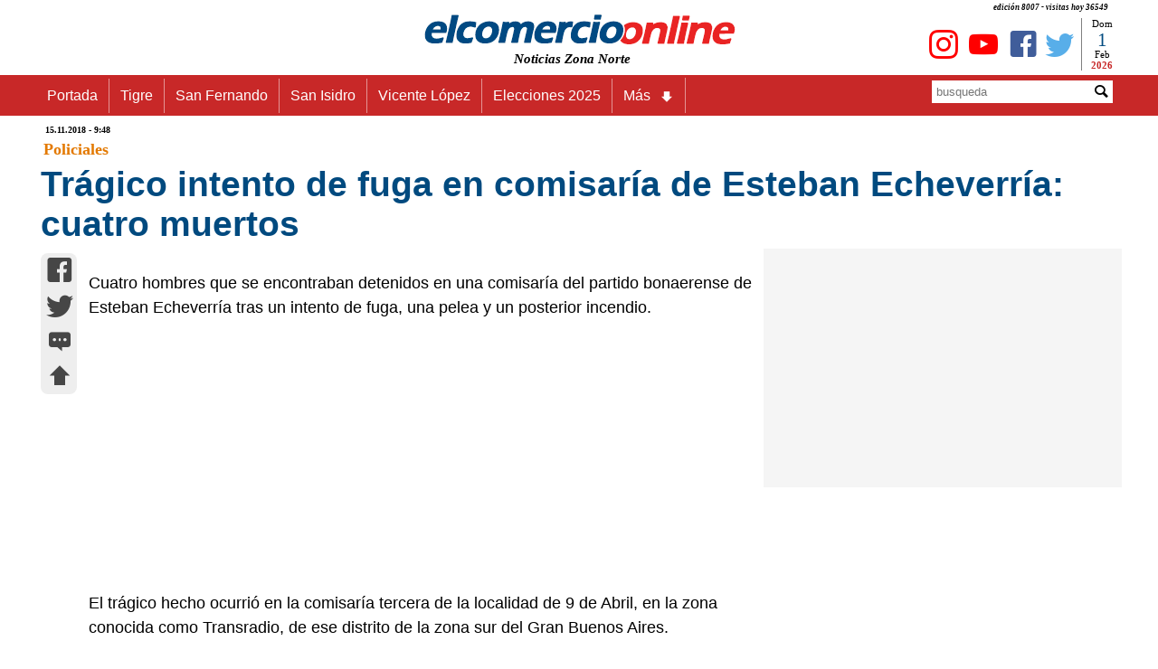

--- FILE ---
content_type: text/html
request_url: https://www.elcomercioonline.com.ar/articulos/50087868-Tragico-intento-de-fuga-en-comisaria-de-Esteban-Echeverria-cuatro-muertos.html
body_size: 13028
content:
<!DOCTYPE html><html lang="es"><head><meta charset="utf-8"><meta name="language" content="es_ES"><title>Trágico intento de fuga en comisaría de Esteban Echeverría: cuatro muertos - www.elcomercioonline.com.ar</title><META name="description" content="Cuatro hombres que se encontraban detenidos en una comisaría del partido bonaerense de Esteban Echeverría tras un intento de fuga, una pelea y un posterior incendio."><meta name="author" content="https://www.elcomercioonline.com.ar"><meta name="robots" content="max-snippet:-1, max-image-preview:large, max-video-preview:-1" /><meta name="viewport" content="width=device-width, initial-scale=1.0"><link rel="stylesheet" href="https://www.elcomercioonline.com.ar/stylesnotas.css"><link rel="stylesheet" href="https://www.elcomercioonline.com.ar/combinadonotas1.css"><script src="https://www.elcomercioonline.com.ar/main.js"></script><link rel="shortcut icon" href="/favicon.ico" type="image/x-icon"><script src="https://www.elcomercioonline.com.ar/reproductor/nov2016/jwplayer.js"></script><script>jwplayer.key="Jb0tQQl+DUxBNz4rNng+zHOfgyawJ154Obnw/g==";</script><meta property="og:locale" content="es_ES"><meta property="og:type" content="article"><meta property="og:title" content="Trágico intento de fuga en comisaría de Esteban Echeverría: cuatro muertos"><meta property="og:description" content="Cuatro hombres que se encontraban detenidos en una comisaría del partido bonaerense de Esteban Echeverría tras un intento de fuga una pelea y un posterior incendio"><meta property="og:url" content="https://www.elcomercioonline.com.ar/articulos/50087868-Tragico-intento-de-fuga-en-comisaria-de-Esteban-Echeverria-cuatro-muertos.html"><meta property="og:site_name" content="elcomercioonline.com.ar"><meta property="article:author" content="https://www.facebook.com/elcomercioonline/"><meta property="article:publisher" content="https://www.facebook.com/elcomercioonline/"><meta property="article:section" content="Policiales"><meta property="article:published_time" content="2018-11-15T9:48:00-03:00"><meta property="article:modified_time" content="2018-11-15T9:48:00-03:00"><meta property="og:updated_time" content="2018-11-15T9:48:00-03:00"><meta property="og:image" content="https://www.elcomercioonline.com.ar/imagenes/logo-nf.jpg"><meta property="og:image:secure_url" content="https://www.elcomercioonline.com.ar/imagenes/logo-nf.jpg"><meta property="fb:pages" content="319240313688"><meta property="fb:app_id" content="313553734539"><meta property="fb:admins" content="1008241659"><meta property="fb:admins" content="1127128149"><meta name="twitter:card" content="summary"><meta name="twitter:site" content="@elcomercioline"><meta name="twitter:creator" content="@elcomercioline"><meta name="twitter:description" content="Cuatro hombres que se encontraban detenidos en una comisaría del partido bonaerense de Esteban Echeverría tras un intento de fuga una pelea y un posterior incendio"><meta name="twitter:title" content="Trágico intento de fuga en comisaría de Esteban Echeverría: cuatro muertos"><meta name="twitter:image" content="https://www.elcomercioonline.com.ar/imagenes/logo-nf.jpg"><link rel="image_src" href="https://www.elcomercioonline.com.ar/imagenes/logo-nf.jpg"><link rel="canonical" href="https://www.elcomercioonline.com.ar/articulos/50087868-Tragico-intento-de-fuga-en-comisaria-de-Esteban-Echeverria-cuatro-muertos.html"/><link rel="amphtml" href="https://www.elcomercioonline.com.ar/articulos/50087868-Tragico-intento-de-fuga-en-comisaria-de-Esteban-Echeverria-cuatro-muertos/amp/"><script type="application/ld+json">{"@context":"https://schema.org/","@type":"Organization","name":"elcomercioonline.com.ar","url":"https://www.elcomercioonline.com.ar","sameAs":["https://www.facebook.com/elcomercioonline","https://twitter.com/elcomercioline","https://www.instagram.com/elcomercioonline/"],"email":"info@elcomercioonline.com.ar","logo":{"@type":"ImageObject","url":"https://www.elcomercioonline.com.ar/imgweb/logored.png"}}</script><script type="application/ld+json">{"@context": "https://schema.org","@type":"BreadcrumbList","itemListElement":[{"@type":"ListItem","position":1,"name":"Portada","item":"https://www.elcomercioonline.com.ar"},{"@type":"ListItem","position":2,"name":"Policiales","item":"https://www.elcomercioonline.com.ar/secciones/policiales"},{"@type":"ListItem","position":3,"name":"Trágico intento de fuga en comisaría de Esteban Echeverría cuatro muertos","item":"https://www.elcomercioonline.com.ar/articulos/50087868-Tragico-intento-de-fuga-en-comisaria-de-Esteban-Echeverria-cuatro-muertos.html"}]}</script><!-- Global site tag (gtag.js) - Google Analytics -->
<script src="https://www.googletagmanager.com/gtag/js?id=UA-237333-1" defer data-deferred="1"></script>
<script>
  window.dataLayer = window.dataLayer || [];
  function gtag(){dataLayer.push(arguments);}
  gtag('js', new Date());

  gtag('config', 'UA-237333-1');
</script><style>.articlefooter{}.main p a{text-decoration: none;}.main h2 a{text-decoration: none;}.main h3 a{text-decoration: none;}.main h4 a{text-decoration: none;}.main li{margin-left: 40px;}</style><style>.seguinos{float:left;width:100%;padding-top:20px;padding-bottom:20px}.seguinos2{float:left;width:100%;font-size:12px;font-style:italic;color:#fff;padding:0;background-color:#cb0000;text-align:center}.faceseg{float:left;padding-left:5px;padding-top:8px;padding-right:5px;text-align:center}.twitseg{float:left;padding-left:5px;padding-top:8px;padding-right:5px;text-align:center}.youtseg{float:left;padding-left:5px;padding-top:8px;padding-right:5px;text-align:center}.youtseg img{padding-top:2px;text-align:center}.faceseg a{color:#405d9a;text-decoration:none;font-size:45px;text-align:center}.twitseg a{color:#58aee9;text-decoration:none;font-size:45px;text-align:center}.youtseg a{color:red;text-decoration:none;font-size:45px;text-align:center}.twitseg{width:calc(100% / 5)}.faceseg{width:calc(100% / 5)}.youtseg{width:calc(100% / 5)}.temasrelcont{padding:5px}.temasrel{padding:5px;color:#5b5b5b;float:left;width:100%;font-size:14px;font-weight:700}.temarel{padding:5px;margin:3px;float:left;background:#0065e2;border:none;border-radius:8px 8px}.temarel a{padding:4px;text-decoration:none;color:#fff;font-weight:700;font-size:15px}.temasrel a{padding:15px;text-decoration:none;color:#012D63;font-weight:700;font-size:16px}.temasrel a:hover{color: #0065e2}.pubgooglebajo{clear: both;display: block;width: 100%;height: 800px}.temasrel p{padding-top:15px}</style><script charset="UTF-8" src="//web.webpushs.com/js/push/7a05cc8983c5313bd5d8680d4b8d0d19_1.js" defer></script>
</head>
<body><div id="fb-root"></div>
<script>(function(d, s, id) {
  var js, fjs = d.getElementsByTagName(s)[0];
  if (d.getElementById(id)) return;
  js = d.createElement(s); js.id = id;
  js.src = "//connect.facebook.net/es_LA/sdk.js#xfbml=1&version=v2.8";
  fjs.parentNode.insertBefore(js, fjs);
}(document, 'script', 'facebook-jssdk'));</script><div class="contenedor" itemscope itemtype="https://schema.org/Article">
<header><div class="cabecera"><p>edición 8007 - visitas hoy 
36549</p><div class="logoizq"><div class="clima"></div></div><div class="logocent"><a href="https://www.elcomercioonline.com.ar/" class="home"><img src="https://www.elcomercioonline.com.ar/imgweb/logored349x40.png" alt="elcomercioonline.com.ar Noticias Zona Norte" title="elcomercioonline.com.ar Noticias Zona Norte"><span itemprop="author" itemscope itemtype="http://schema.org/Person">
<meta itemprop="name" content="elcomercioonline.com.ar Noticias Zona Norte"></span></a><p>Noticias Zona Norte</p></div><div class="logoder"><div class="fecha"><div class="dia"><script>document.write(nomdia);</script>
</div><div class="dianum"><script>document.write(fecha);</script></div><div class="mes"><script>document.write(lmeses);</script></div><div class="anio"><script>document.write(anio);</script></div></div><div class="redessociales"><div class="twit"><a href="https://twitter.com/elcomercioline" target="_blank"><span class="caret icon-twitter" title="Twitter - elcomercioonline.com.ar Noticias Zona Norte"></span></a></div><div class="face"><a href="https://www.facebook.com/elcomercioonline" target="_Blank"><span class="caret icon-facebook" title="Facebook - elcomercioonline.com.ar Noticias Zona Norte"></span></a></div><div class="yout"><a href="https://www.youtube.com/c/elcomercioonlinetv/" target="_Blank"><span class="caret icon-youtube" title="Youtube - elcomercioonline.com.ar Noticias Zona Norte"></span></a></div><div class="yout"><a href="https://www.instagram.com/elcomercioonline/" target="_Blank"><span class="caret icon-instagram" title="Instagram - elcomercioonline.com.ar Noticias Zona Norte"></span></a></div></div></div></div><meta itemprop="name" content="elcomercioonline.com.ar Noticias Zona Norte"><div class="menu_bar"><div class="title"><a href="https://www.elcomercioonline.com.ar/" class="home"><img src="https://www.elcomercioonline.com.ar/imgweb/logored349x40.png" alt="elcomercioonline.com.ar Noticias Zona Norte" title="Noticias Zona Norte"></a><p>Noticias Zona Norte</p></div><div class="boton"><a href="#" class="bt-menu"><span class="icon-menu"></span></a></div></div><div class="menu"><div class="barra"><div class="menunav"><nav><ul><li><a href="https://www.elcomercioonline.com.ar/">Portada</a></li><li><a href="https://www.elcomercioonline.com.ar/secciones/tigre/">Tigre</a></li><li><a href="https://www.elcomercioonline.com.ar/secciones/san-fernando/">San Fernando</a></li><li><a href="https://www.elcomercioonline.com.ar/secciones/san-isidro/">San Isidro</a></li><li><a href="https://www.elcomercioonline.com.ar/secciones/vicente-lopez/">Vicente López</a></li><li><a href="https://www.elcomercioonline.com.ar/tag/elecciones-2025/">Elecciones 2025</a></li><li class="submenu"><a href="#">Más<span class="caret icon-arrow-bold-down"></span></a><ul class="children"><li><a href="https://www.elcomercioonline.com.ar/secciones/actualidad/">Actualidad</a></li><li><a href="https://www.elcomercioonline.com.ar/secciones/deportes/">Deportes</a></li><li><a href="https://www.elcomercioonline.com.ar/secciones/policiales/">Policiales</a></li><li><a href="https://www.elcomercioonline.com.ar/secciones/politica/">Política</a></li><li><a href="https://www.elcomercioonline.com.ar/secciones/espectaculos/">Espectáculos</a></li><li><a href="https://www.elcomercioonline.com.ar/secciones/internacionales/">Internacional</a></li><li><a href="https://www.elcomercioonline.com.ar/secciones/informacion-general/">Inf. General</a></li><li class="submenu"><a href="#">Coronavirus<span class="caret icon-arrow-bold-down"></span></a><ul class="children"><li><a href="https://www.elcomercioonline.com.ar/coronavirus-tigre/"><h2>Tigre</h2></a></li><li><a href="https://www.elcomercioonline.com.ar/coronavirus-san-fernando/"><h2>San Fernando</h2></a></li><li><a href="https://www.elcomercioonline.com.ar/coronavirus-san-isidro/"><h2>San Isidro</h2></a></li><li><a href="https://www.elcomercioonline.com.ar/coronavirus-vicente-lopez/"><h2>Vicente López</h2></a></li></ul></li></ul></li></ul></nav></div><div class="search"><form method="POST" action="https://www.elcomercioonline.com.ar/search/"><div class="inptext"><input type="text" maxlength="20" name="Busqueda" placeholder="busqueda"></div><div class="button"><button type="Submit"><span class="caret icon-magnifying-glass"></span></button></div></form></div></div>
</div>
</header>
<main class="cuerpo">
<article id="subir">
<header>
<div itemprop="datePublished" content="2018-11-15T9:48-03:00" class="fechpub"><meta itemprop="dateModified" content="2018-11-15T9:48-03:00">
15.11.2018 - 9:48</div>
<div itemprop="articleSection" class="seccion-localidad"><a title="Policiales" href="https://www.elcomercioonline.com.ar/secciones/policiales/">Policiales</a></div>
		
<div class="titulo">
<h1 itemprop="headline">
Trágico intento de fuga en comisaría de Esteban Echeverría: cuatro muertos
</h1>
</div>
</header>
<meta itemscope itemprop="mainEntityOfPage" itemType="https://schema.org/WebPage" itemid="https://www.elcomercioonline.com.ar/articulos/50087868-Tragico-intento-de-fuga-en-comisaria-de-Esteban-Echeverria-cuatro-muertos.html"/>
<div class="espsocial"><div class="socialnotas"><div class="socialwhatsapp2"><a href="whatsapp://send?text=https://www.elcomercioonline.com.ar/articulos/50087868-Tragico-intento-de-fuga-en-comisaria-de-Esteban-Echeverria-cuatro-muertos.html" data-action="share/whatsapp/share"><span class="caret icon-whatsapp" title="whatsapp"></span></a></div><div class="socialfacebook2"><a href="https://m.facebook.com/sharer.php?u=https://www.elcomercioonline.com.ar/articulos/50087868-Tragico-intento-de-fuga-en-comisaria-de-Esteban-Echeverria-cuatro-muertos.html" target="_blank" onClick="window.open(this.href,this.target, 'top=80,left=250,width=600,height=400,resizable=no,scrollbars=0'); return false;"><span class="caret icon-facebook" title="facebook"></span></a></div><div class="socialtwitter2"><a href="javascript:AbrirCentrado('https://twitter.com/intent/tweet?text=','Trágico intento de fuga en comisaría de Esteban Echeverría: cuatro muertos','&amp;url=https://www.elcomercioonline.com.ar/articulos/50087868-Tragico-intento-de-fuga-en-comisaria-de-Esteban-Echeverria-cuatro-muertos.html&amp;related=elcomercioonline&amp;via=elcomercioline','twitter','600','400','');"><span class="caret icon-twitter" title="twitter"></span></a></div><div class="socialcomentar2"><a href="#comentarios" title="comentar..."><span class="caret icon-typing" title="comentar..."></span></a></div><div class="socialsubir2"><a href="#subir" title="subir..."><span class="caret icon-arrow-bold-up" title="subir..."></span></a></div></div></div>
<div class="nota"><div class="fotos"></div>
<div class="cuerponota"><div itemprop="articleBody" class="main">
Cuatro hombres que se encontraban detenidos en una comisaría del partido bonaerense de Esteban Echeverría tras un intento de fuga, una pelea y un posterior incendio.
<div class="pubgoogle">
    <!-- NOTA-PAGE -->
<ins class="adsbygoogle"
     style="display:block"
     data-ad-client="ca-pub-0847034895604961"
     data-ad-slot="7763427760"
     data-ad-format="auto"
     data-full-width-responsive="true"></ins>
<script>
     (adsbygoogle = window.adsbygoogle || []).push({});
</script>
</div>
   El trágico hecho ocurrió en la comisaría tercera de la localidad de 9 de Abril, en la zona conocida como Transradio, de ese distrito de la zona sur del Gran Buenos Aires.<BR><BR>   Según indicaron fuentes policiales, el incendio fue provocado con colchones por un grupo de presos cuando efectivos de la dependencia descubrieron que intentaban forzar las rejas para intentar escapar.</div>
<footer class="articlefooter">
<div class="temasrel"></div>
<div class="volver"><a href="https://www.elcomercioonline.com.ar" title="Noticias Zona Norte"><span itemprop="publisher" itemscope itemtype="http://schema.org/Organization">
<span itemprop="name">elcomercioonline.com.ar</span><span itemprop="logo" itemscope itemtype="https://schema.org/ImageObject"><meta itemprop="url" content="https://www.elcomercioonline.com.ar/imgweb/logored.png"></span></span></a></div>
<div class="seguinos"><div class="seguinos2">Seguinos en nuestras redes!</div><div class="twitseg"><a href="https://twitter.com/elcomercioline" target="_blank"><span class="caret icon-twitter" title="Twitter"></span></a></div><div class="faceseg"><a href="https://www.facebook.com/elcomercioonline" target="_Blank"><span class="caret icon-facebook" title="Facebook"></span></a></div><div class="youtseg"><a href="https://www.youtube.com/c/elcomercioonlinetv?sub_confirmation=1" target="_Blank"><span class="caret icon-youtube" title="Youtube"></span></a></div><div class="youtseg"><a href="https://www.instagram.com/elcomercioonline/" target="_Blank"><span class="caret icon-instagram" title="Instagram"></span></a></div><div class="youtseg"><a href="https://news.google.com/publications/CAAiEKsOEQxuyPlXngiqBAHsCdwqFAgKIhCrDhEMbsj5V54IqgQB7Anc?hl=es-419&gl=AR&ceid=AR%3Aes-419" target="_Blank"><span title="Google News"><img src="https://www.elcomercioonline.com.ar/imgweb/gnews.png" width="45" alt="Google News" loading=lazy /></span></a></div></div>
<div class="pubgooglebajo">
<!-- NOTA-PIE -->
<ins class="adsbygoogle"
     style="display:block"
     data-ad-client="ca-pub-0847034895604961"
     data-ad-slot="2319529397"
     data-ad-format="auto"
     data-full-width-responsive="true"></ins>
<script>
     (adsbygoogle = window.adsbygoogle || []).push({});
</script></div>

<center>
<a name="comentarios">
<div  class="fb-comments" data-href="https://www.elcomercioonline.com.ar/articulos/50087868-Tragico-intento-de-fuga-en-comisaria-de-Esteban-Echeverria-cuatro-muertos.html" data-width="100%" data-numposts="5">
</div>
</a>
</center>
</footer>
</div>
</div>
</article>
<aside><div class="publicidad"><script async src="https://pagead2.googlesyndication.com/pagead/js/adsbygoogle.js?client=ca-pub-0847034895604961"
     crossorigin="anonymous"></script>
<!-- N-REMPLAZO-PUB -->
<ins class="adsbygoogle"
     style="display:inline-block;width:300px;height:250px"
     data-ad-client="ca-pub-0847034895604961"
     data-ad-slot="8081205195"></ins>
<script>
     (adsbygoogle = window.adsbygoogle || []).push({});
</script>
</div>
</aside></main></div><script>document.addEventListener("DOMContentLoaded",function(t){var e=document.querySelectorAll(".lazyLoad"),n=new IntersectionObserver(function(t,e){t.forEach(function(t){var e;t.isIntersecting?(e=t.target.attributes["data-src"].textContent,t.target.src=e,t.target.classList.add("visible")):t.target.classList.remove("visible")})});e.forEach(function(t){n.observe(t)})});</script><section class="portada"><div class="seccion-localidad-portada">
<p><a title="Últimas Noticias" href="https://www.elcomercioonline.com.ar/">Últimas Noticias</a></p>
</div><div class="three">
<div class="topleft">
					<div class="double"><div class="notasabajo"><div><img src="https://www.elcomercioonline.com.ar/imagenes/053889.jpg" alt="Detuvieron a un ladrón en Don Torcuato tras robar un comercio: las cámaras del COT fueron clave" title="Detuvieron a un ladrón en Don Torcuato tras robar un comercio: las cámaras del COT fueron clave" loading=lazy >
</div><div class="titnts"><a href="https://www.elcomercioonline.com.ar/articulos/60107492-Detuvieron-a-un-ladron-en-Don-Torcuato-tras-robar-un-comercio-las-camaras-del-COT-fueron-clave.html" title="Detuvieron a un ladrón en Don Torcuato tras robar un comercio: las cámaras del COT fueron clave">Detuvieron a un ladrón en Don Torcuato tras robar un comercio: las cámaras del COT fueron clave</a></div></div></div>
		</div>
		<div class="topleft">
					<div class="double"><div class="notasabajo"><div><img src="https://www.elcomercioonline.com.ar/imagenes/053888.jpg" alt="Ampliación del Puente Labruna sobre la avenida Cantilo: montaron vigas de 45 toneladas en un megaoperativo nocturno" title="Ampliación del Puente Labruna sobre la avenida Cantilo: montaron vigas de 45 toneladas en un megaoperativo nocturno" loading=lazy >
</div><div class="titnts"><a href="https://www.elcomercioonline.com.ar/articulos/60107491-Ampliacion-del-Puente-Labruna-sobre-la-avenida-Cantilo-montaron-vigas-de-45-toneladas-en-un-megaoperativo-nocturno.html" title="Ampliación del Puente Labruna sobre la avenida Cantilo: montaron vigas de 45 toneladas en un megaoperativo nocturno">Ampliación del Puente Labruna sobre la avenida Cantilo: montaron vigas de 45 toneladas en un megaoperativo nocturno</a></div></div></div>
		</div>
		<div class="topleft">
					<div class="double"><div class="notasabajo"><div><img src="https://www.elcomercioonline.com.ar/imagenes/053887.jpg" alt="La Policía de la Ciudad suma equipamiento, vehículos y uniformes renovados" title="La Policía de la Ciudad suma equipamiento, vehículos y uniformes renovados" loading=lazy >
</div><div class="titnts"><a href="https://www.elcomercioonline.com.ar/articulos/60107490-La-Policia-de-la-Ciudad-suma-equipamiento-vehiculos-y-uniformes-renovados.html" title="La Policía de la Ciudad suma equipamiento, vehículos y uniformes renovados">La Policía de la Ciudad suma equipamiento, vehículos y uniformes renovados</a></div></div></div>
		</div>
</div><div class="three">
<div class="topleft">
					<div class="double"><div class="notasabajo"><div><img src="https://www.elcomercioonline.com.ar/imagenes/051291.jpg" alt="Aumento de tarifas de gas y luz desde febrero: el Gobierno reduce subsidios y aplica nuevas subas en los servicios" title="Aumento de tarifas de gas y luz desde febrero: el Gobierno reduce subsidios y aplica nuevas subas en los servicios" loading=lazy >
</div><div class="titnts"><a href="https://www.elcomercioonline.com.ar/articulos/60107489-Aumento-de-tarifas-de-gas-y-luz-desde-febrero-el-Gobierno-reduce-subsidios-y-aplica-nuevas-subas-en-los-servicios.html" title="Aumento de tarifas de gas y luz desde febrero: el Gobierno reduce subsidios y aplica nuevas subas en los servicios">Aumento de tarifas de gas y luz desde febrero: el Gobierno reduce subsidios y aplica nuevas subas en los servicios</a></div></div></div>
		</div>
		<div class="topleft">
					<div class="double"><div class="notasabajo"><div><img src="https://www.elcomercioonline.com.ar/imagenes/046576.jpg" alt="Curso introductorio de inglés en Tigre: Abre la inscripción para adultos en el Centro Universitario" title="Curso introductorio de inglés en Tigre: Abre la inscripción para adultos en el Centro Universitario" loading=lazy >
</div><div class="titnts"><a href="https://www.elcomercioonline.com.ar/articulos/60107488-Curso-introductorio-de-ingles-en-Tigre-Abre-la-inscripcion-para-adultos-en-el-Centro-Universitario.html" title="Curso introductorio de inglés en Tigre: Abre la inscripción para adultos en el Centro Universitario">Curso introductorio de inglés en Tigre: Abre la inscripción para adultos en el Centro Universitario</a></div></div></div>
		</div>
		<div class="topleft">
					<div class="double"><div class="notasabajo"><div><img src="https://www.elcomercioonline.com.ar/imagenes/053886.jpg" alt="Realizan jornadas de huerta comunitaria en Don Torcuato para fomentar la alimentación saludable" title="Realizan jornadas de huerta comunitaria en Don Torcuato para fomentar la alimentación saludable" loading=lazy >
</div><div class="titnts"><a href="https://www.elcomercioonline.com.ar/articulos/60107487-Realizan-jornadas-de-huerta-comunitaria-en-Don-Torcuato-para-fomentar-la-alimentacion-saludable.html" title="Realizan jornadas de huerta comunitaria en Don Torcuato para fomentar la alimentación saludable">Realizan jornadas de huerta comunitaria en Don Torcuato para fomentar la alimentación saludable</a></div></div></div>
		</div>
</div></section><footer class="footerbajo"><div class="base1"><img src="https://www.elcomercioonline.com.ar/imgweb/logo-cortado.jpg" alt="Logo-Fotter" loading=lazy></div><div class="base2">COPYRIGHT 2008-2021 - Todos los derechos reservados.</div></footer>
<script data-cfasync="false" type="text/javascript" id="clever-core">
/* <![CDATA[ */
    (function (document, window) {
        var a, c = document.createElement("script"), f = window.frameElement;

        c.id = "CleverCoreLoader76435";
        c.src = "https://scripts.cleverwebserver.com/adf33adf73add840dd381a11fcdfd294.js";

        c.async = !0;
        c.type = "text/javascript";
        c.setAttribute("data-target", window.name || (f && f.getAttribute("id")));
        c.setAttribute("data-callback", "put-your-callback-function-here");
        c.setAttribute("data-callback-url-click", "put-your-click-macro-here");
        c.setAttribute("data-callback-url-view", "put-your-view-macro-here");

        try {
            a = parent.document.getElementsByTagName("script")[0] || document.getElementsByTagName("script")[0];
        } catch (e) {
            a = !1;
        }

        a || (a = document.getElementsByTagName("head")[0] || document.getElementsByTagName("body")[0]);
        a.parentNode.insertBefore(c, a);
    })(document, window);
/* ]]> */
</script>
<script  src="https://pagead2.googlesyndication.com/pagead/js/adsbygoogle.js?client=ca-pub-0847034895604961"
     crossorigin="anonymous" defer></script>
</body></html>

--- FILE ---
content_type: text/html; charset=utf-8
request_url: https://www.google.com/recaptcha/api2/aframe
body_size: 256
content:
<!DOCTYPE HTML><html><head><meta http-equiv="content-type" content="text/html; charset=UTF-8"></head><body><script nonce="GyycMufg_l2-8cn99jp8Dw">/** Anti-fraud and anti-abuse applications only. See google.com/recaptcha */ try{var clients={'sodar':'https://pagead2.googlesyndication.com/pagead/sodar?'};window.addEventListener("message",function(a){try{if(a.source===window.parent){var b=JSON.parse(a.data);var c=clients[b['id']];if(c){var d=document.createElement('img');d.src=c+b['params']+'&rc='+(localStorage.getItem("rc::a")?sessionStorage.getItem("rc::b"):"");window.document.body.appendChild(d);sessionStorage.setItem("rc::e",parseInt(sessionStorage.getItem("rc::e")||0)+1);localStorage.setItem("rc::h",'1769954687626');}}}catch(b){}});window.parent.postMessage("_grecaptcha_ready", "*");}catch(b){}</script></body></html>